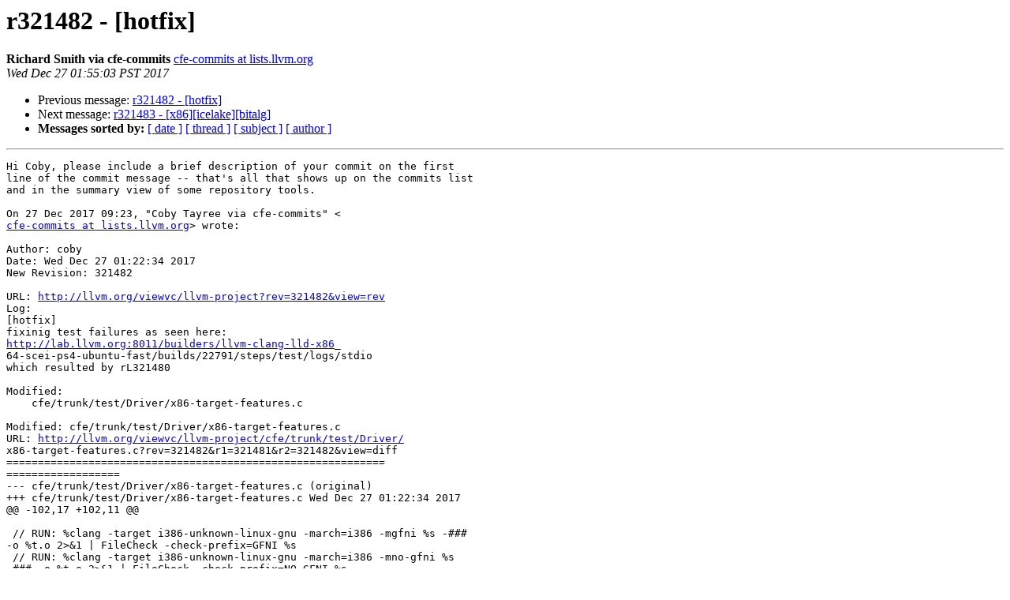

--- FILE ---
content_type: text/html
request_url: https://lists.llvm.org/pipermail/cfe-commits/Week-of-Mon-20171225/213826.html
body_size: 1723
content:
<!DOCTYPE HTML PUBLIC "-//W3C//DTD HTML 4.01 Transitional//EN">
<HTML>
 <HEAD>
   <TITLE> r321482 - [hotfix]
   </TITLE>
   <LINK REL="Index" HREF="index.html" >
   <LINK REL="made" HREF="mailto:cfe-commits%40lists.llvm.org?Subject=Re%3A%20r321482%20-%20%5Bhotfix%5D&In-Reply-To=%3CCAOfiQqmH3LOiAxZvg5a8rg1q%3D88v%3DZ%2BOsw3fu-wC-n0n_7UmVg%40mail.gmail.com%3E">
   <META NAME="robots" CONTENT="index,nofollow">
   <style type="text/css">
       pre {
           white-space: pre-wrap;       /* css-2.1, curent FF, Opera, Safari */
           }
   </style>
   <META http-equiv="Content-Type" content="text/html; charset=utf-8">
   <LINK REL="Previous"  HREF="213825.html">
   <LINK REL="Next"  HREF="213827.html">
 </HEAD>
 <BODY BGCOLOR="#ffffff">
   <H1>r321482 - [hotfix]</H1>
    <B>Richard Smith via cfe-commits</B> 
    <A HREF="mailto:cfe-commits%40lists.llvm.org?Subject=Re%3A%20r321482%20-%20%5Bhotfix%5D&In-Reply-To=%3CCAOfiQqmH3LOiAxZvg5a8rg1q%3D88v%3DZ%2BOsw3fu-wC-n0n_7UmVg%40mail.gmail.com%3E"
       TITLE="r321482 - [hotfix]">cfe-commits at lists.llvm.org
       </A><BR>
    <I>Wed Dec 27 01:55:03 PST 2017</I>
    <P><UL>
        <LI>Previous message: <A HREF="213825.html">r321482 - [hotfix]
</A></li>
        <LI>Next message: <A HREF="213827.html">r321483 - [x86][icelake][bitalg]
</A></li>
         <LI> <B>Messages sorted by:</B> 
              <a href="date.html#213826">[ date ]</a>
              <a href="thread.html#213826">[ thread ]</a>
              <a href="subject.html#213826">[ subject ]</a>
              <a href="author.html#213826">[ author ]</a>
         </LI>
       </UL>
    <HR>  
<!--beginarticle-->
<PRE>Hi Coby, please include a brief description of your commit on the first
line of the commit message -- that's all that shows up on the commits list
and in the summary view of some repository tools.

On 27 Dec 2017 09:23, &quot;Coby Tayree via cfe-commits&quot; &lt;
<A HREF="http://lists.llvm.org/cgi-bin/mailman/listinfo/cfe-commits">cfe-commits at lists.llvm.org</A>&gt; wrote:

Author: coby
Date: Wed Dec 27 01:22:34 2017
New Revision: 321482

URL: <A HREF="http://llvm.org/viewvc/llvm-project?rev=321482&amp;view=rev">http://llvm.org/viewvc/llvm-project?rev=321482&amp;view=rev</A>
Log:
[hotfix]
fixinig test failures as seen here:
<A HREF="http://lab.llvm.org:8011/builders/llvm-clang-lld-x86">http://lab.llvm.org:8011/builders/llvm-clang-lld-x86</A>_
64-scei-ps4-ubuntu-fast/builds/22791/steps/test/logs/stdio
which resulted by rL321480

Modified:
    cfe/trunk/test/Driver/x86-target-features.c

Modified: cfe/trunk/test/Driver/x86-target-features.c
URL: <A HREF="http://llvm.org/viewvc/llvm-project/cfe/trunk/test/Driver/">http://llvm.org/viewvc/llvm-project/cfe/trunk/test/Driver/</A>
x86-target-features.c?rev=321482&amp;r1=321481&amp;r2=321482&amp;view=diff
============================================================
==================
--- cfe/trunk/test/Driver/x86-target-features.c (original)
+++ cfe/trunk/test/Driver/x86-target-features.c Wed Dec 27 01:22:34 2017
@@ -102,17 +102,11 @@

 // RUN: %clang -target i386-unknown-linux-gnu -march=i386 -mgfni %s -###
-o %t.o 2&gt;&amp;1 | FileCheck -check-prefix=GFNI %s
 // RUN: %clang -target i386-unknown-linux-gnu -march=i386 -mno-gfni %s
-### -o %t.o 2&gt;&amp;1 | FileCheck -check-prefix=NO-GFNI %s
-&lt;&lt;&lt;&lt;&lt;&lt;&lt;
 // GFNI: &quot;-target-feature&quot; &quot;+gfni&quot;
 // NO-GFNI: &quot;-target-feature&quot; &quot;-gfni

-=======
-// RUN: %clang -target i386-unknown-linux-gnu -march=i386 -mno-clzero %s
-### -o %t.o 2&gt;&amp;1 | FileCheck -check-prefix=NO-CLZERO %s
-// CLZERO: &quot;-target-feature&quot; &quot;+clzero&quot;
-// NO-CLZERO: &quot;-target-feature&quot; &quot;-clzero&quot;
-
 // RUN: %clang -target i386-unknown-linux-gnu -march=i386 -mvpclmulqdq %s
-### -o %t.o 2&gt;&amp;1 | FileCheck -check-prefix=VPCLMULQDQ %s
 // RUN: %clang -target i386-unknown-linux-gnu -march=i386 -mno-vpclmulqdq
%s -### -o %t.o 2&gt;&amp;1 | FileCheck -check-prefix=NO-VPCLMULQDQ %s
 // VPCLMULQDQ: &quot;-target-feature&quot; &quot;+vpclmulqdq&quot;
 // NO-VPCLMULQDQ: &quot;-target-feature&quot; &quot;-vpclmulqdq&quot;
-&gt;&gt;&gt;&gt;&gt;&gt;&gt;
+


_______________________________________________
cfe-commits mailing list
<A HREF="http://lists.llvm.org/cgi-bin/mailman/listinfo/cfe-commits">cfe-commits at lists.llvm.org</A>
<A HREF="http://lists.llvm.org/cgi-bin/mailman/listinfo/cfe-commits">http://lists.llvm.org/cgi-bin/mailman/listinfo/cfe-commits</A>
-------------- next part --------------
An HTML attachment was scrubbed...
URL: &lt;<A HREF="http://lists.llvm.org/pipermail/cfe-commits/attachments/20171227/ed6b9d09/attachment.html">http://lists.llvm.org/pipermail/cfe-commits/attachments/20171227/ed6b9d09/attachment.html</A>&gt;
</PRE>








<!--endarticle-->
    <HR>
    <P><UL>
        <!--threads-->
	<LI>Previous message: <A HREF="213825.html">r321482 - [hotfix]
</A></li>
	<LI>Next message: <A HREF="213827.html">r321483 - [x86][icelake][bitalg]
</A></li>
         <LI> <B>Messages sorted by:</B> 
              <a href="date.html#213826">[ date ]</a>
              <a href="thread.html#213826">[ thread ]</a>
              <a href="subject.html#213826">[ subject ]</a>
              <a href="author.html#213826">[ author ]</a>
         </LI>
       </UL>

<hr>
<a href="http://lists.llvm.org/cgi-bin/mailman/listinfo/cfe-commits">More information about the cfe-commits
mailing list</a><br>
</body></html>
